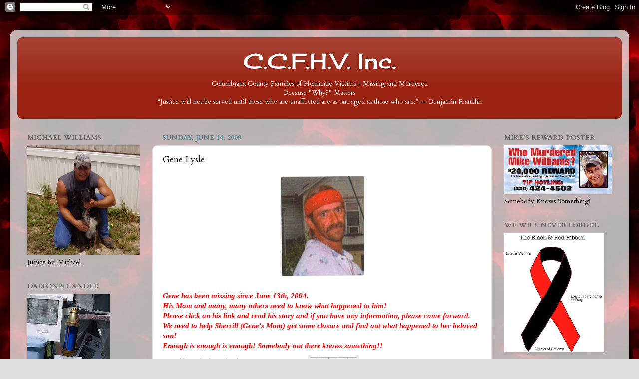

--- FILE ---
content_type: text/html; charset=UTF-8
request_url: http://www.ccfhv.com/2009/06/gene-lysle.html
body_size: 16608
content:
<!DOCTYPE html>
<html class='v2' dir='ltr' lang='en'>
<head>
<link href='https://www.blogger.com/static/v1/widgets/335934321-css_bundle_v2.css' rel='stylesheet' type='text/css'/>
<meta content='width=1100' name='viewport'/>
<meta content='text/html; charset=UTF-8' http-equiv='Content-Type'/>
<meta content='blogger' name='generator'/>
<link href='http://www.ccfhv.com/favicon.ico' rel='icon' type='image/x-icon'/>
<link href='http://www.ccfhv.com/2009/06/gene-lysle.html' rel='canonical'/>
<link rel="alternate" type="application/atom+xml" title="C.C.F.H.V. Inc. - Atom" href="http://www.ccfhv.com/feeds/posts/default" />
<link rel="alternate" type="application/rss+xml" title="C.C.F.H.V. Inc. - RSS" href="http://www.ccfhv.com/feeds/posts/default?alt=rss" />
<link rel="service.post" type="application/atom+xml" title="C.C.F.H.V. Inc. - Atom" href="https://www.blogger.com/feeds/452796202077477294/posts/default" />

<link rel="alternate" type="application/atom+xml" title="C.C.F.H.V. Inc. - Atom" href="http://www.ccfhv.com/feeds/619067059037835120/comments/default" />
<!--Can't find substitution for tag [blog.ieCssRetrofitLinks]-->
<link href='https://blogger.googleusercontent.com/img/b/R29vZ2xl/AVvXsEgKXLghhvk-LLSD20WakffVlBiHQgt3Bdcjfs_pYLbgZ6TPMbmc12PMkoQ_aKxSNusEnsqfE-5AphUHTv9mRnJa-_gJ0c9_5xXmZd-0oevSJeT14r3USSy-tnkq34NCSi4YA0l0I1082uU/s200/color+pix.JPG' rel='image_src'/>
<meta content='http://www.ccfhv.com/2009/06/gene-lysle.html' property='og:url'/>
<meta content='Gene Lysle' property='og:title'/>
<meta content='Gene has been missing since June 13th, 2004. His Mom and many, many others need to know what happened to him! Please click on his link and r...' property='og:description'/>
<meta content='https://blogger.googleusercontent.com/img/b/R29vZ2xl/AVvXsEgKXLghhvk-LLSD20WakffVlBiHQgt3Bdcjfs_pYLbgZ6TPMbmc12PMkoQ_aKxSNusEnsqfE-5AphUHTv9mRnJa-_gJ0c9_5xXmZd-0oevSJeT14r3USSy-tnkq34NCSi4YA0l0I1082uU/w1200-h630-p-k-no-nu/color+pix.JPG' property='og:image'/>
<title>C.C.F.H.V. Inc.: Gene Lysle</title>
<style type='text/css'>@font-face{font-family:'Cardo';font-style:normal;font-weight:400;font-display:swap;src:url(//fonts.gstatic.com/s/cardo/v21/wlp_gwjKBV1pqhvP3IE7225PUCk.woff2)format('woff2');unicode-range:U+0304-0305,U+0308,U+0331,U+10330-1034A;}@font-face{font-family:'Cardo';font-style:normal;font-weight:400;font-display:swap;src:url(//fonts.gstatic.com/s/cardo/v21/wlp_gwjKBV1pqhv03IE7225PUCk.woff2)format('woff2');unicode-range:U+1F00-1FFF;}@font-face{font-family:'Cardo';font-style:normal;font-weight:400;font-display:swap;src:url(//fonts.gstatic.com/s/cardo/v21/wlp_gwjKBV1pqhv73IE7225PUCk.woff2)format('woff2');unicode-range:U+0370-0377,U+037A-037F,U+0384-038A,U+038C,U+038E-03A1,U+03A3-03FF;}@font-face{font-family:'Cardo';font-style:normal;font-weight:400;font-display:swap;src:url(//fonts.gstatic.com/s/cardo/v21/wlp_gwjKBV1pqhv63IE7225PUCk.woff2)format('woff2');unicode-range:U+0307-0308,U+0590-05FF,U+200C-2010,U+20AA,U+25CC,U+FB1D-FB4F;}@font-face{font-family:'Cardo';font-style:normal;font-weight:400;font-display:swap;src:url(//fonts.gstatic.com/s/cardo/v21/wlp_gwjKBV1pqhu63IE7225PUCk.woff2)format('woff2');unicode-range:U+10300-1032F;}@font-face{font-family:'Cardo';font-style:normal;font-weight:400;font-display:swap;src:url(//fonts.gstatic.com/s/cardo/v21/wlp_gwjKBV1pqhvM3IE7225PUCk.woff2)format('woff2');unicode-range:U+16A0-16F8;}@font-face{font-family:'Cardo';font-style:normal;font-weight:400;font-display:swap;src:url(//fonts.gstatic.com/s/cardo/v21/wlp_gwjKBV1pqhv23IE7225PUCk.woff2)format('woff2');unicode-range:U+0100-02BA,U+02BD-02C5,U+02C7-02CC,U+02CE-02D7,U+02DD-02FF,U+0304,U+0308,U+0329,U+1D00-1DBF,U+1E00-1E9F,U+1EF2-1EFF,U+2020,U+20A0-20AB,U+20AD-20C0,U+2113,U+2C60-2C7F,U+A720-A7FF;}@font-face{font-family:'Cardo';font-style:normal;font-weight:400;font-display:swap;src:url(//fonts.gstatic.com/s/cardo/v21/wlp_gwjKBV1pqhv43IE7225P.woff2)format('woff2');unicode-range:U+0000-00FF,U+0131,U+0152-0153,U+02BB-02BC,U+02C6,U+02DA,U+02DC,U+0304,U+0308,U+0329,U+2000-206F,U+20AC,U+2122,U+2191,U+2193,U+2212,U+2215,U+FEFF,U+FFFD;}@font-face{font-family:'Cardo';font-style:normal;font-weight:700;font-display:swap;src:url(//fonts.gstatic.com/s/cardo/v21/wlpygwjKBV1pqhND-ZQh-WNlaiBWM_I.woff2)format('woff2');unicode-range:U+0304-0305,U+0308,U+0331,U+10330-1034A;}@font-face{font-family:'Cardo';font-style:normal;font-weight:700;font-display:swap;src:url(//fonts.gstatic.com/s/cardo/v21/wlpygwjKBV1pqhND-ZQa-WNlaiBWM_I.woff2)format('woff2');unicode-range:U+1F00-1FFF;}@font-face{font-family:'Cardo';font-style:normal;font-weight:700;font-display:swap;src:url(//fonts.gstatic.com/s/cardo/v21/wlpygwjKBV1pqhND-ZQV-WNlaiBWM_I.woff2)format('woff2');unicode-range:U+0370-0377,U+037A-037F,U+0384-038A,U+038C,U+038E-03A1,U+03A3-03FF;}@font-face{font-family:'Cardo';font-style:normal;font-weight:700;font-display:swap;src:url(//fonts.gstatic.com/s/cardo/v21/wlpygwjKBV1pqhND-ZQU-WNlaiBWM_I.woff2)format('woff2');unicode-range:U+0307-0308,U+0590-05FF,U+200C-2010,U+20AA,U+25CC,U+FB1D-FB4F;}@font-face{font-family:'Cardo';font-style:normal;font-weight:700;font-display:swap;src:url(//fonts.gstatic.com/s/cardo/v21/wlpygwjKBV1pqhND-ZRU-WNlaiBWM_I.woff2)format('woff2');unicode-range:U+10300-1032F;}@font-face{font-family:'Cardo';font-style:normal;font-weight:700;font-display:swap;src:url(//fonts.gstatic.com/s/cardo/v21/wlpygwjKBV1pqhND-ZQi-WNlaiBWM_I.woff2)format('woff2');unicode-range:U+16A0-16F8;}@font-face{font-family:'Cardo';font-style:normal;font-weight:700;font-display:swap;src:url(//fonts.gstatic.com/s/cardo/v21/wlpygwjKBV1pqhND-ZQY-WNlaiBWM_I.woff2)format('woff2');unicode-range:U+0100-02BA,U+02BD-02C5,U+02C7-02CC,U+02CE-02D7,U+02DD-02FF,U+0304,U+0308,U+0329,U+1D00-1DBF,U+1E00-1E9F,U+1EF2-1EFF,U+2020,U+20A0-20AB,U+20AD-20C0,U+2113,U+2C60-2C7F,U+A720-A7FF;}@font-face{font-family:'Cardo';font-style:normal;font-weight:700;font-display:swap;src:url(//fonts.gstatic.com/s/cardo/v21/wlpygwjKBV1pqhND-ZQW-WNlaiBW.woff2)format('woff2');unicode-range:U+0000-00FF,U+0131,U+0152-0153,U+02BB-02BC,U+02C6,U+02DA,U+02DC,U+0304,U+0308,U+0329,U+2000-206F,U+20AC,U+2122,U+2191,U+2193,U+2212,U+2215,U+FEFF,U+FFFD;}@font-face{font-family:'Cherry Cream Soda';font-style:normal;font-weight:400;font-display:swap;src:url(//fonts.gstatic.com/s/cherrycreamsoda/v21/UMBIrOxBrW6w2FFyi9paG0fdVdRciQd9A98ZD47H.woff2)format('woff2');unicode-range:U+0000-00FF,U+0131,U+0152-0153,U+02BB-02BC,U+02C6,U+02DA,U+02DC,U+0304,U+0308,U+0329,U+2000-206F,U+20AC,U+2122,U+2191,U+2193,U+2212,U+2215,U+FEFF,U+FFFD;}</style>
<style id='page-skin-1' type='text/css'><!--
/*-----------------------------------------------
Blogger Template Style
Name:     Picture Window
Designer: Blogger
URL:      www.blogger.com
----------------------------------------------- */
/* Content
----------------------------------------------- */
body {
font: normal normal 15px Cardo;
color: #000000;
background: #dddddd url(http://4.bp.blogspot.com/-3egQKsxC-F0/V2yPYYL0E2I/AAAAAAAAC2U/nxyNk8wdOh8l6uDmRkj4lTb7s-4DfcZ7QCK4B/s1600/rednd.jpg) repeat scroll top left;
}
html body .region-inner {
min-width: 0;
max-width: 100%;
width: auto;
}
.content-outer {
font-size: 90%;
}
a:link {
text-decoration:none;
color: #0b5394;
}
a:visited {
text-decoration:none;
color: #771100;
}
a:hover {
text-decoration:underline;
color: #cc4411;
}
.content-outer {
background: transparent url(https://www.blogblog.com/1kt/transparent/white80.png) repeat scroll top left;
-moz-border-radius: 15px;
-webkit-border-radius: 15px;
-goog-ms-border-radius: 15px;
border-radius: 15px;
-moz-box-shadow: 0 0 3px rgba(0, 0, 0, .15);
-webkit-box-shadow: 0 0 3px rgba(0, 0, 0, .15);
-goog-ms-box-shadow: 0 0 3px rgba(0, 0, 0, .15);
box-shadow: 0 0 3px rgba(0, 0, 0, .15);
margin: 30px auto;
}
.content-inner {
padding: 15px;
}
/* Header
----------------------------------------------- */
.header-outer {
background: #992211 url(https://www.blogblog.com/1kt/transparent/header_gradient_shade.png) repeat-x scroll top left;
_background-image: none;
color: #ffffff;
-moz-border-radius: 10px;
-webkit-border-radius: 10px;
-goog-ms-border-radius: 10px;
border-radius: 10px;
}
.Header img, .Header #header-inner {
-moz-border-radius: 10px;
-webkit-border-radius: 10px;
-goog-ms-border-radius: 10px;
border-radius: 10px;
}
.header-inner .Header .titlewrapper,
.header-inner .Header .descriptionwrapper {
padding-left: 30px;
padding-right: 30px;
}
.Header h1 {
font: normal normal 42px Cherry Cream Soda;
text-shadow: 1px 1px 3px rgba(0, 0, 0, 0.3);
}
.Header h1 a {
color: #ffffff;
}
.Header .description {
font-size: 130%;
}
/* Tabs
----------------------------------------------- */
.tabs-inner {
margin: .5em 0 0;
padding: 0;
}
.tabs-inner .section {
margin: 0;
}
.tabs-inner .widget ul {
padding: 0;
background: #f5f5f5 url(https://www.blogblog.com/1kt/transparent/tabs_gradient_shade.png) repeat scroll bottom;
-moz-border-radius: 10px;
-webkit-border-radius: 10px;
-goog-ms-border-radius: 10px;
border-radius: 10px;
}
.tabs-inner .widget li {
border: none;
}
.tabs-inner .widget li a {
display: inline-block;
padding: .5em 1em;
margin-right: 0;
color: #992211;
font: normal normal 15px 'Courier New', Courier, FreeMono, monospace;
-moz-border-radius: 0 0 0 0;
-webkit-border-top-left-radius: 0;
-webkit-border-top-right-radius: 0;
-goog-ms-border-radius: 0 0 0 0;
border-radius: 0 0 0 0;
background: transparent none no-repeat scroll top left;
border-right: 1px solid #cccc99;
}
.tabs-inner .widget li:first-child a {
padding-left: 1.25em;
-moz-border-radius-topleft: 10px;
-moz-border-radius-bottomleft: 10px;
-webkit-border-top-left-radius: 10px;
-webkit-border-bottom-left-radius: 10px;
-goog-ms-border-top-left-radius: 10px;
-goog-ms-border-bottom-left-radius: 10px;
border-top-left-radius: 10px;
border-bottom-left-radius: 10px;
}
.tabs-inner .widget li.selected a,
.tabs-inner .widget li a:hover {
position: relative;
z-index: 1;
background: #ffffff url(https://www.blogblog.com/1kt/transparent/tabs_gradient_shade.png) repeat scroll bottom;
color: #000000;
-moz-box-shadow: 0 0 0 rgba(0, 0, 0, .15);
-webkit-box-shadow: 0 0 0 rgba(0, 0, 0, .15);
-goog-ms-box-shadow: 0 0 0 rgba(0, 0, 0, .15);
box-shadow: 0 0 0 rgba(0, 0, 0, .15);
}
/* Headings
----------------------------------------------- */
h2 {
font: normal bold 100% Cardo;
text-transform: uppercase;
color: #666666;
margin: .5em 0;
}
/* Main
----------------------------------------------- */
.main-outer {
background: transparent none repeat scroll top center;
-moz-border-radius: 0 0 0 0;
-webkit-border-top-left-radius: 0;
-webkit-border-top-right-radius: 0;
-webkit-border-bottom-left-radius: 0;
-webkit-border-bottom-right-radius: 0;
-goog-ms-border-radius: 0 0 0 0;
border-radius: 0 0 0 0;
-moz-box-shadow: 0 0 0 rgba(0, 0, 0, .15);
-webkit-box-shadow: 0 0 0 rgba(0, 0, 0, .15);
-goog-ms-box-shadow: 0 0 0 rgba(0, 0, 0, .15);
box-shadow: 0 0 0 rgba(0, 0, 0, .15);
}
.main-inner {
padding: 15px 5px 20px;
}
.main-inner .column-center-inner {
padding: 0 0;
}
.main-inner .column-left-inner {
padding-left: 0;
}
.main-inner .column-right-inner {
padding-right: 0;
}
/* Posts
----------------------------------------------- */
h3.post-title {
margin: 0;
font: normal normal 18px Cardo;
}
.comments h4 {
margin: 1em 0 0;
font: normal normal 18px Cardo;
}
.date-header span {
color: #45818e;
}
.post-outer {
background-color: #ffffff;
border: solid 1px #dddddd;
-moz-border-radius: 10px;
-webkit-border-radius: 10px;
border-radius: 10px;
-goog-ms-border-radius: 10px;
padding: 15px 20px;
margin: 0 -20px 20px;
}
.post-body {
line-height: 1.4;
font-size: 110%;
position: relative;
}
.post-header {
margin: 0 0 1.5em;
color: #999999;
line-height: 1.6;
}
.post-footer {
margin: .5em 0 0;
color: #999999;
line-height: 1.6;
}
#blog-pager {
font-size: 140%
}
#comments .comment-author {
padding-top: 1.5em;
border-top: dashed 1px #ccc;
border-top: dashed 1px rgba(128, 128, 128, .5);
background-position: 0 1.5em;
}
#comments .comment-author:first-child {
padding-top: 0;
border-top: none;
}
.avatar-image-container {
margin: .2em 0 0;
}
/* Comments
----------------------------------------------- */
.comments .comments-content .icon.blog-author {
background-repeat: no-repeat;
background-image: url([data-uri]);
}
.comments .comments-content .loadmore a {
border-top: 1px solid #cc4411;
border-bottom: 1px solid #cc4411;
}
.comments .continue {
border-top: 2px solid #cc4411;
}
/* Widgets
----------------------------------------------- */
.widget ul, .widget #ArchiveList ul.flat {
padding: 0;
list-style: none;
}
.widget ul li, .widget #ArchiveList ul.flat li {
border-top: dashed 1px #ccc;
border-top: dashed 1px rgba(128, 128, 128, .5);
}
.widget ul li:first-child, .widget #ArchiveList ul.flat li:first-child {
border-top: none;
}
.widget .post-body ul {
list-style: disc;
}
.widget .post-body ul li {
border: none;
}
/* Footer
----------------------------------------------- */
.footer-outer {
color:#eeeeee;
background: transparent url(https://resources.blogblog.com/blogblog/data/1kt/transparent/black50.png) repeat scroll top left;
-moz-border-radius: 10px 10px 10px 10px;
-webkit-border-top-left-radius: 10px;
-webkit-border-top-right-radius: 10px;
-webkit-border-bottom-left-radius: 10px;
-webkit-border-bottom-right-radius: 10px;
-goog-ms-border-radius: 10px 10px 10px 10px;
border-radius: 10px 10px 10px 10px;
-moz-box-shadow: 0 0 0 rgba(0, 0, 0, .15);
-webkit-box-shadow: 0 0 0 rgba(0, 0, 0, .15);
-goog-ms-box-shadow: 0 0 0 rgba(0, 0, 0, .15);
box-shadow: 0 0 0 rgba(0, 0, 0, .15);
}
.footer-inner {
padding: 10px 5px 20px;
}
.footer-outer a {
color: #ffffdd;
}
.footer-outer a:visited {
color: #cccc99;
}
.footer-outer a:hover {
color: #ffffff;
}
.footer-outer .widget h2 {
color: #bbbbbb;
}
/* Mobile
----------------------------------------------- */
html body.mobile {
height: auto;
}
html body.mobile {
min-height: 480px;
background-size: 100% auto;
}
.mobile .body-fauxcolumn-outer {
background: transparent none repeat scroll top left;
}
html .mobile .mobile-date-outer, html .mobile .blog-pager {
border-bottom: none;
background: transparent none repeat scroll top center;
margin-bottom: 10px;
}
.mobile .date-outer {
background: transparent none repeat scroll top center;
}
.mobile .header-outer, .mobile .main-outer,
.mobile .post-outer, .mobile .footer-outer {
-moz-border-radius: 0;
-webkit-border-radius: 0;
-goog-ms-border-radius: 0;
border-radius: 0;
}
.mobile .content-outer,
.mobile .main-outer,
.mobile .post-outer {
background: inherit;
border: none;
}
.mobile .content-outer {
font-size: 100%;
}
.mobile-link-button {
background-color: #0b5394;
}
.mobile-link-button a:link, .mobile-link-button a:visited {
color: #ffffff;
}
.mobile-index-contents {
color: #000000;
}
.mobile .tabs-inner .PageList .widget-content {
background: #ffffff url(https://www.blogblog.com/1kt/transparent/tabs_gradient_shade.png) repeat scroll bottom;
color: #000000;
}
.mobile .tabs-inner .PageList .widget-content .pagelist-arrow {
border-left: 1px solid #cccc99;
}

--></style>
<style id='template-skin-1' type='text/css'><!--
body {
min-width: 1240px;
}
.content-outer, .content-fauxcolumn-outer, .region-inner {
min-width: 1240px;
max-width: 1240px;
_width: 1240px;
}
.main-inner .columns {
padding-left: 270px;
padding-right: 260px;
}
.main-inner .fauxcolumn-center-outer {
left: 270px;
right: 260px;
/* IE6 does not respect left and right together */
_width: expression(this.parentNode.offsetWidth -
parseInt("270px") -
parseInt("260px") + 'px');
}
.main-inner .fauxcolumn-left-outer {
width: 270px;
}
.main-inner .fauxcolumn-right-outer {
width: 260px;
}
.main-inner .column-left-outer {
width: 270px;
right: 100%;
margin-left: -270px;
}
.main-inner .column-right-outer {
width: 260px;
margin-right: -260px;
}
#layout {
min-width: 0;
}
#layout .content-outer {
min-width: 0;
width: 800px;
}
#layout .region-inner {
min-width: 0;
width: auto;
}
body#layout div.add_widget {
padding: 8px;
}
body#layout div.add_widget a {
margin-left: 32px;
}
--></style>
<style>
    body {background-image:url(http\:\/\/4.bp.blogspot.com\/-3egQKsxC-F0\/V2yPYYL0E2I\/AAAAAAAAC2U\/nxyNk8wdOh8l6uDmRkj4lTb7s-4DfcZ7QCK4B\/s1600\/rednd.jpg);}
    
@media (max-width: 200px) { body {background-image:url(http\:\/\/4.bp.blogspot.com\/-3egQKsxC-F0\/V2yPYYL0E2I\/AAAAAAAAC2U\/nxyNk8wdOh8l6uDmRkj4lTb7s-4DfcZ7QCK4B\/w200\/rednd.jpg);}}
@media (max-width: 400px) and (min-width: 201px) { body {background-image:url(http\:\/\/4.bp.blogspot.com\/-3egQKsxC-F0\/V2yPYYL0E2I\/AAAAAAAAC2U\/nxyNk8wdOh8l6uDmRkj4lTb7s-4DfcZ7QCK4B\/w400\/rednd.jpg);}}
@media (max-width: 800px) and (min-width: 401px) { body {background-image:url(http\:\/\/4.bp.blogspot.com\/-3egQKsxC-F0\/V2yPYYL0E2I\/AAAAAAAAC2U\/nxyNk8wdOh8l6uDmRkj4lTb7s-4DfcZ7QCK4B\/w800\/rednd.jpg);}}
@media (max-width: 1200px) and (min-width: 801px) { body {background-image:url(http\:\/\/4.bp.blogspot.com\/-3egQKsxC-F0\/V2yPYYL0E2I\/AAAAAAAAC2U\/nxyNk8wdOh8l6uDmRkj4lTb7s-4DfcZ7QCK4B\/w1200\/rednd.jpg);}}
/* Last tag covers anything over one higher than the previous max-size cap. */
@media (min-width: 1201px) { body {background-image:url(http\:\/\/4.bp.blogspot.com\/-3egQKsxC-F0\/V2yPYYL0E2I\/AAAAAAAAC2U\/nxyNk8wdOh8l6uDmRkj4lTb7s-4DfcZ7QCK4B\/w1600\/rednd.jpg);}}
  </style>
<link href='https://www.blogger.com/dyn-css/authorization.css?targetBlogID=452796202077477294&amp;zx=9956cb92-ade9-4b65-9d86-d72e7ce34c27' media='none' onload='if(media!=&#39;all&#39;)media=&#39;all&#39;' rel='stylesheet'/><noscript><link href='https://www.blogger.com/dyn-css/authorization.css?targetBlogID=452796202077477294&amp;zx=9956cb92-ade9-4b65-9d86-d72e7ce34c27' rel='stylesheet'/></noscript>
<meta name='google-adsense-platform-account' content='ca-host-pub-1556223355139109'/>
<meta name='google-adsense-platform-domain' content='blogspot.com'/>

</head>
<body class='loading variant-shade'>
<div class='navbar section' id='navbar' name='Navbar'><div class='widget Navbar' data-version='1' id='Navbar1'><script type="text/javascript">
    function setAttributeOnload(object, attribute, val) {
      if(window.addEventListener) {
        window.addEventListener('load',
          function(){ object[attribute] = val; }, false);
      } else {
        window.attachEvent('onload', function(){ object[attribute] = val; });
      }
    }
  </script>
<div id="navbar-iframe-container"></div>
<script type="text/javascript" src="https://apis.google.com/js/platform.js"></script>
<script type="text/javascript">
      gapi.load("gapi.iframes:gapi.iframes.style.bubble", function() {
        if (gapi.iframes && gapi.iframes.getContext) {
          gapi.iframes.getContext().openChild({
              url: 'https://www.blogger.com/navbar/452796202077477294?po\x3d619067059037835120\x26origin\x3dhttp://www.ccfhv.com',
              where: document.getElementById("navbar-iframe-container"),
              id: "navbar-iframe"
          });
        }
      });
    </script><script type="text/javascript">
(function() {
var script = document.createElement('script');
script.type = 'text/javascript';
script.src = '//pagead2.googlesyndication.com/pagead/js/google_top_exp.js';
var head = document.getElementsByTagName('head')[0];
if (head) {
head.appendChild(script);
}})();
</script>
</div></div>
<div class='body-fauxcolumns'>
<div class='fauxcolumn-outer body-fauxcolumn-outer'>
<div class='cap-top'>
<div class='cap-left'></div>
<div class='cap-right'></div>
</div>
<div class='fauxborder-left'>
<div class='fauxborder-right'></div>
<div class='fauxcolumn-inner'>
</div>
</div>
<div class='cap-bottom'>
<div class='cap-left'></div>
<div class='cap-right'></div>
</div>
</div>
</div>
<div class='content'>
<div class='content-fauxcolumns'>
<div class='fauxcolumn-outer content-fauxcolumn-outer'>
<div class='cap-top'>
<div class='cap-left'></div>
<div class='cap-right'></div>
</div>
<div class='fauxborder-left'>
<div class='fauxborder-right'></div>
<div class='fauxcolumn-inner'>
</div>
</div>
<div class='cap-bottom'>
<div class='cap-left'></div>
<div class='cap-right'></div>
</div>
</div>
</div>
<div class='content-outer'>
<div class='content-cap-top cap-top'>
<div class='cap-left'></div>
<div class='cap-right'></div>
</div>
<div class='fauxborder-left content-fauxborder-left'>
<div class='fauxborder-right content-fauxborder-right'></div>
<div class='content-inner'>
<header>
<div class='header-outer'>
<div class='header-cap-top cap-top'>
<div class='cap-left'></div>
<div class='cap-right'></div>
</div>
<div class='fauxborder-left header-fauxborder-left'>
<div class='fauxborder-right header-fauxborder-right'></div>
<div class='region-inner header-inner'>
<div class='header section' id='header' name='Header'><div class='widget Header' data-version='1' id='Header1'>
<div id='header-inner'>
<div class='titlewrapper'>
<h1 class='title'>
<a href='http://www.ccfhv.com/'>
<center>C.C.F.H.V. Inc.</center>
</a>
</h1>
</div>
<div class='descriptionwrapper'>
<p class='description'><span><center>Columbiana County Families of Homicide Victims - Missing and Murdered</center> 
<center>Because "Why?" Matters</center>
<center>&#8220;Justice will not be served until those who are unaffected are as outraged as those who are.&#8221; &#8213; Benjamin Franklin</center></span></p>
</div>
</div>
</div></div>
</div>
</div>
<div class='header-cap-bottom cap-bottom'>
<div class='cap-left'></div>
<div class='cap-right'></div>
</div>
</div>
</header>
<div class='tabs-outer'>
<div class='tabs-cap-top cap-top'>
<div class='cap-left'></div>
<div class='cap-right'></div>
</div>
<div class='fauxborder-left tabs-fauxborder-left'>
<div class='fauxborder-right tabs-fauxborder-right'></div>
<div class='region-inner tabs-inner'>
<div class='tabs no-items section' id='crosscol' name='Cross-Column'></div>
<div class='tabs no-items section' id='crosscol-overflow' name='Cross-Column 2'></div>
</div>
</div>
<div class='tabs-cap-bottom cap-bottom'>
<div class='cap-left'></div>
<div class='cap-right'></div>
</div>
</div>
<div class='main-outer'>
<div class='main-cap-top cap-top'>
<div class='cap-left'></div>
<div class='cap-right'></div>
</div>
<div class='fauxborder-left main-fauxborder-left'>
<div class='fauxborder-right main-fauxborder-right'></div>
<div class='region-inner main-inner'>
<div class='columns fauxcolumns'>
<div class='fauxcolumn-outer fauxcolumn-center-outer'>
<div class='cap-top'>
<div class='cap-left'></div>
<div class='cap-right'></div>
</div>
<div class='fauxborder-left'>
<div class='fauxborder-right'></div>
<div class='fauxcolumn-inner'>
</div>
</div>
<div class='cap-bottom'>
<div class='cap-left'></div>
<div class='cap-right'></div>
</div>
</div>
<div class='fauxcolumn-outer fauxcolumn-left-outer'>
<div class='cap-top'>
<div class='cap-left'></div>
<div class='cap-right'></div>
</div>
<div class='fauxborder-left'>
<div class='fauxborder-right'></div>
<div class='fauxcolumn-inner'>
</div>
</div>
<div class='cap-bottom'>
<div class='cap-left'></div>
<div class='cap-right'></div>
</div>
</div>
<div class='fauxcolumn-outer fauxcolumn-right-outer'>
<div class='cap-top'>
<div class='cap-left'></div>
<div class='cap-right'></div>
</div>
<div class='fauxborder-left'>
<div class='fauxborder-right'></div>
<div class='fauxcolumn-inner'>
</div>
</div>
<div class='cap-bottom'>
<div class='cap-left'></div>
<div class='cap-right'></div>
</div>
</div>
<!-- corrects IE6 width calculation -->
<div class='columns-inner'>
<div class='column-center-outer'>
<div class='column-center-inner'>
<div class='main section' id='main' name='Main'><div class='widget Blog' data-version='1' id='Blog1'>
<div class='blog-posts hfeed'>

          <div class="date-outer">
        
<h2 class='date-header'><span>Sunday, June 14, 2009</span></h2>

          <div class="date-posts">
        
<div class='post-outer'>
<div class='post hentry uncustomized-post-template' itemprop='blogPost' itemscope='itemscope' itemtype='http://schema.org/BlogPosting'>
<meta content='https://blogger.googleusercontent.com/img/b/R29vZ2xl/AVvXsEgKXLghhvk-LLSD20WakffVlBiHQgt3Bdcjfs_pYLbgZ6TPMbmc12PMkoQ_aKxSNusEnsqfE-5AphUHTv9mRnJa-_gJ0c9_5xXmZd-0oevSJeT14r3USSy-tnkq34NCSi4YA0l0I1082uU/s200/color+pix.JPG' itemprop='image_url'/>
<meta content='452796202077477294' itemprop='blogId'/>
<meta content='619067059037835120' itemprop='postId'/>
<a name='619067059037835120'></a>
<h3 class='post-title entry-title' itemprop='name'>
Gene Lysle
</h3>
<div class='post-header'>
<div class='post-header-line-1'></div>
</div>
<div class='post-body entry-content' id='post-body-619067059037835120' itemprop='description articleBody'>
<a href="https://blogger.googleusercontent.com/img/b/R29vZ2xl/AVvXsEgKXLghhvk-LLSD20WakffVlBiHQgt3Bdcjfs_pYLbgZ6TPMbmc12PMkoQ_aKxSNusEnsqfE-5AphUHTv9mRnJa-_gJ0c9_5xXmZd-0oevSJeT14r3USSy-tnkq34NCSi4YA0l0I1082uU/s1600-h/color+pix.JPG" onblur="try {parent.deselectBloggerImageGracefully();} catch(e) {}"><img alt="" border="0" id="BLOGGER_PHOTO_ID_5347258540852831970" src="https://blogger.googleusercontent.com/img/b/R29vZ2xl/AVvXsEgKXLghhvk-LLSD20WakffVlBiHQgt3Bdcjfs_pYLbgZ6TPMbmc12PMkoQ_aKxSNusEnsqfE-5AphUHTv9mRnJa-_gJ0c9_5xXmZd-0oevSJeT14r3USSy-tnkq34NCSi4YA0l0I1082uU/s200/color+pix.JPG" style="margin: 0px auto 10px; display: block; text-align: center; cursor: pointer; width: 168px; height: 200px;" /></a><br /><span style="color: rgb(255, 0, 0);"><span style="font-style: italic;"><span style="font-weight: bold;"><span style="font-family:georgia;">Gene has been missing since June 13th, 2004.<br />His Mom and many, many others need to know what happened to him!<br />Please click on his link and read his story and if you have any information, please come forward. We need to help Sherrill (Gene's Mom) get some closure and find out what happened to her beloved son!<br />Enough is enough is enough! Somebody out there knows something!!<br /></span></span></span></span>
<div style='clear: both;'></div>
</div>
<div class='post-footer'>
<div class='post-footer-line post-footer-line-1'>
<span class='post-author vcard'>
Posted by
<span class='fn' itemprop='author' itemscope='itemscope' itemtype='http://schema.org/Person'>
<span itemprop='name'>Belinda Puchajda</span>
</span>
</span>
<span class='post-timestamp'>
at
<meta content='http://www.ccfhv.com/2009/06/gene-lysle.html' itemprop='url'/>
<a class='timestamp-link' href='http://www.ccfhv.com/2009/06/gene-lysle.html' rel='bookmark' title='permanent link'><abbr class='published' itemprop='datePublished' title='2009-06-14T14:51:00-04:00'>2:51&#8239;PM</abbr></a>
</span>
<span class='post-comment-link'>
</span>
<span class='post-icons'>
<span class='item-action'>
<a href='https://www.blogger.com/email-post/452796202077477294/619067059037835120' title='Email Post'>
<img alt='' class='icon-action' height='13' src='https://resources.blogblog.com/img/icon18_email.gif' width='18'/>
</a>
</span>
</span>
<div class='post-share-buttons goog-inline-block'>
<a class='goog-inline-block share-button sb-email' href='https://www.blogger.com/share-post.g?blogID=452796202077477294&postID=619067059037835120&target=email' target='_blank' title='Email This'><span class='share-button-link-text'>Email This</span></a><a class='goog-inline-block share-button sb-blog' href='https://www.blogger.com/share-post.g?blogID=452796202077477294&postID=619067059037835120&target=blog' onclick='window.open(this.href, "_blank", "height=270,width=475"); return false;' target='_blank' title='BlogThis!'><span class='share-button-link-text'>BlogThis!</span></a><a class='goog-inline-block share-button sb-twitter' href='https://www.blogger.com/share-post.g?blogID=452796202077477294&postID=619067059037835120&target=twitter' target='_blank' title='Share to X'><span class='share-button-link-text'>Share to X</span></a><a class='goog-inline-block share-button sb-facebook' href='https://www.blogger.com/share-post.g?blogID=452796202077477294&postID=619067059037835120&target=facebook' onclick='window.open(this.href, "_blank", "height=430,width=640"); return false;' target='_blank' title='Share to Facebook'><span class='share-button-link-text'>Share to Facebook</span></a><a class='goog-inline-block share-button sb-pinterest' href='https://www.blogger.com/share-post.g?blogID=452796202077477294&postID=619067059037835120&target=pinterest' target='_blank' title='Share to Pinterest'><span class='share-button-link-text'>Share to Pinterest</span></a>
</div>
</div>
<div class='post-footer-line post-footer-line-2'>
<span class='post-labels'>
</span>
</div>
<div class='post-footer-line post-footer-line-3'>
<span class='post-location'>
</span>
</div>
</div>
</div>
<div class='comments' id='comments'>
<a name='comments'></a>
<h4>No comments:</h4>
<div id='Blog1_comments-block-wrapper'>
<dl class='avatar-comment-indent' id='comments-block'>
</dl>
</div>
<p class='comment-footer'>
<a href='https://www.blogger.com/comment/fullpage/post/452796202077477294/619067059037835120' onclick='javascript:window.open(this.href, "bloggerPopup", "toolbar=0,location=0,statusbar=1,menubar=0,scrollbars=yes,width=640,height=500"); return false;'>Post a Comment</a>
</p>
</div>
</div>

        </div></div>
      
</div>
<div class='blog-pager' id='blog-pager'>
<span id='blog-pager-newer-link'>
<a class='blog-pager-newer-link' href='http://www.ccfhv.com/2009/06/in-todays-east-liverpool-review.html' id='Blog1_blog-pager-newer-link' title='Newer Post'>Newer Post</a>
</span>
<span id='blog-pager-older-link'>
<a class='blog-pager-older-link' href='http://www.ccfhv.com/2009/06/rogers-sale_11.html' id='Blog1_blog-pager-older-link' title='Older Post'>Older Post</a>
</span>
<a class='home-link' href='http://www.ccfhv.com/'>Home</a>
</div>
<div class='clear'></div>
<div class='post-feeds'>
<div class='feed-links'>
Subscribe to:
<a class='feed-link' href='http://www.ccfhv.com/feeds/619067059037835120/comments/default' target='_blank' type='application/atom+xml'>Post Comments (Atom)</a>
</div>
</div>
</div></div>
</div>
</div>
<div class='column-left-outer'>
<div class='column-left-inner'>
<aside>
<div class='sidebar section' id='sidebar-left-1'><div class='widget Image' data-version='1' id='Image2'>
<h2>Michael Williams</h2>
<div class='widget-content'>
<a href='http://www.ohioattorneygeneral.gov/Files/Law-Enforcement/Investigator/Cold-Case/Homicides/Williams'>
<img alt='Michael Williams' height='221' id='Image2_img' src='https://blogger.googleusercontent.com/img/b/R29vZ2xl/AVvXsEh57I7e-T-Yrnf577VHg20f9OEeUHHsOYwcRr66LwgtKgyQkZ77iH3FYEb5NYaGLZkK4lx40NqlZwkklTtk6oENwPiTQK1IILYRx-OVOVCKMnYyFwYp_0GE0ibXGxt8xLhFIAZ_3hpXR0o/s1600/mikecopy.jpg' width='225'/>
</a>
<br/>
<span class='caption'>Justice for Michael</span>
</div>
<div class='clear'></div>
</div><div class='widget Image' data-version='1' id='Image11'>
<h2>Dalton's Candle</h2>
<div class='widget-content'>
<img alt='Dalton&#39;s Candle' height='220' id='Image11_img' src='http://3.bp.blogspot.com/_U3l50dgWGZo/SqCpQAfs4ZI/AAAAAAAABno/YmTHwRUxvNU/S220/ccfhv+040.jpg' width='165'/>
<br/>
<span class='caption'><center>We have decided that since we can't get the written permission we need, the candle will travel with us permanently to represent Dalton wherever we go.  It will be lit when ever possible to remind us never to forget that Dalton Springer was here.</center></span>
</div>
<div class='clear'></div>
</div><div class='widget Image' data-version='1' id='Image9'>
<h2>Support the CCFHV</h2>
<div class='widget-content'>
<img alt='Support the CCFHV' height='171' id='Image9_img' src='https://blogger.googleusercontent.com/img/b/R29vZ2xl/AVvXsEj9WVsUkdphD4UnQ0IIqKBVMTmlcLoUSDlLvH99n5GszgMIfE-cuX3yKsiecXyaD1pA706V7pqur_q1EHAc4Mgqa2Cx7jHxS6Pj86fS24foRrqw2550WBPP0lgca59jQMkI-F6bbE5tDA0/s1600/ccfhv.jpg' width='225'/>
<br/>
<span class='caption'>Save this link to your desktop and post on your site!</span>
</div>
<div class='clear'></div>
</div><div class='widget LinkList' data-version='1' id='LinkList3'>
<h2>Important links that you should know</h2>
<div class='widget-content'>
<ul>
<li><a href='http://www.ccfhv.com/2010/07/letter-from-mom.html'>A Letter from Mom</a></li>
<li><a href='http://www.angelsthatcare.org/adam.html'>Adam Walsh</a></li>
<li><a href=' http://angelsthatcare.blogspot.com/2010/01/columbiana-county-families-of-homicide.html'>Angels that Care</a></li>
<li><a href='https://www.facebook.com/CCFHV-92344096749/?ref=br_rs'>C.C.F.H.V. on Facebook</a></li>
<li><a href='http://www.carolesundfoundation.com/'>Carole Sund Carrington Foundation</a></li>
<li><a href='http://www.unicef.org/publications/files/Child_Protection_Information_Sheets.pdf'>Child Protection Information</a></li>
<li><a href='http://www.policechiefmagazine.org/magazine/index.cfm?fuseaction=display&article_id=2270&issue_id=122010'>Code Adam</a></li>
<li><a href='http://bryantsbargainbarn.com/'>Code Amber</a></li>
<li><a href='http://www.deathpenaltyinfo.org/state_by_state'>Death Penalty Information Center</a></li>
<li><a href='http://www.endthebacklog.org/news/ohio-supreme-court-just-delivered-major-ruling-affecting-survivors-and-rape-kit-backlog'>End The Backlog of Rape Kits</a></li>
<li><a href='https://www.fbi.gov/wanted'>FBI's - Americas Most Wanted</a></li>
<li><a href='https://www.facebook.com/helpfindlouisedavis/'>Find Louise Davis</a></li>
<li><a href='http://www.helphotline.org'>Help Hotline Crisis Center</a></li>
<li><a href='https://www.facebook.com/Justice4Mike/?__mref=message_bubble'>Justice for Mike - Facebook</a></li>
<li><a href=' http://www.dnasaves.org/video/dnasaves'>Katie's Law</a></li>
<li><a href='http://www.klaaskids.org/'>Klass Kids</a></li>
<li><a href='http://www.missingkids.com/home'>National Center For Missing & Exploited Children</a></li>
<li><a href=' https://www.nsopw.gov'>National Sex Offender Registry</a></li>
<li><a href='http://www.ohioattorneygeneral.gov/Law-Enforcement/Local-Law-Enforcement/Cold-Case/All-Cold-Cases'>Ohio's Unsolved Homicides</a></li>
<li><a href='http://www.nsvrc.org/sites/default/files/Publications_NSVRC_Booklets_Engaging-Bystanders-in-Sexual-Violence-Prevention.pdf'>Sexual Violence Prevention</a></li>
</ul>
<div class='clear'></div>
</div>
</div><div class='widget LinkList' data-version='1' id='LinkList1'>
<h2>CCFHV YouTube Videos</h2>
<div class='widget-content'>
<ul>
<li><a href='http://www.youtube.com/watch?v=htmJQjtmt8w&feature=related'>2009 Year in pictures for CCFHV</a></li>
<li><a href='http://www.youtube.com/watch?v=_PHk7sAbqfI&feature=related'>CCFHV Looking For Monsters</a></li>
<li><a href='http://www.youtube.com/watch?v=NL9FuNe5hCM&feature=related'>Christopher Joy Jr.</a></li>
<li><a href='http://www.youtube.com/watch?v=z78oBN0q7L4&feature=related'>Craig Roberts</a></li>
<li><a href='http://www.youtube.com/watch?v=KALK21GwxgM'>Documentary of Tweed/Morris Murders</a></li>
<li><a href='http://www.youtube.com/watch?v=ANLHIEsvn5g&feature=related'>Gary Paulin</a></li>
<li><a href='http://www.youtube.com/watch?v=Un3WJT3MDkw&feature=related'>Gene Lysle</a></li>
<li><a href='http://www.youtube.com/watch?v=PLE3AemLBr4&feature=related'>Joey Gilmore</a></li>
<li><a href='http://www.youtube.com/watch?v=0Nh3IZDvlnk&feature=related'>Justice For Dalton</a></li>
<li><a href='http://www.youtube.com/watch?v=epFkTZXwWfE&feature=related'>Louise Davis</a></li>
<li><a href='http://www.youtube.com/watch?v=RrDjzpCg82Q&feature=related'>Murdered Children-Cases Unsolved</a></li>
<li><a href='http://www.youtube.com/watch?v=1b3kLoouNyc&feature=related'>People at the Heart of CCFHV</a></li>
<li><a href='http://www.youtube.com/watch?v=OiWpgAUFJTo&feature=related'>Shelby Miller</a></li>
<li><a href='http://www.youtube.com/watch?v=2bCb8cpZAWw&feature=related'>Tracy Hill</a></li>
<li><a href='http://www.youtube.com/watch?v=EuvQeJhehtw&feature=related'>Tweed/Morris Triple Murder</a></li>
<li><a href='http://www.youtube.com/watch?v=4CpPInSm8s8&feature=related'>Unsolved Murders In Oho</a></li>
</ul>
<div class='clear'></div>
</div>
</div><div class='widget Image' data-version='1' id='Image3'>
<h2>Say Something!</h2>
<div class='widget-content'>
<a href='https://www.dhs.gov/see-something-say-something'>
<img alt='Say Something!' height='225' id='Image3_img' src='https://blogger.googleusercontent.com/img/b/R29vZ2xl/AVvXsEiRN-HhSkI8eqdmeamBk_Y-R4MdnlWJSzosYIJNIxmhLLNOqvmFbh6y6W_yAAmtK6C5QiE4L9YU4fnYVge0ZRzjCx89mV9pkn_cMCDoBpd6Ib7alrdTToi8WyvkqsW5LZic6gcz6u7DSR0/s225/S4_Square_0.jpg' width='225'/>
</a>
<br/>
<span class='caption'>Someone heard something, someone saw something, someone said something so...</span>
</div>
<div class='clear'></div>
</div><div class='widget Text' data-version='1' id='Text4'>
<h2 class='title'>Solved Cases</h2>
<div class='widget-content'>
<span><span style="font-style: italic;"><span style="font-weight: bold;"><span =""  style="color:#006600;">The following cases have been solved in Columbiana County...(These are of the unsolved homicides...not total cases solved)<br /><br /></span><span><span =""  style="color:#336666;"><a href="http://victimsofhomicide.blogspot.com/2008/03/tonia-amato.html">Tonia Amato</a><br /><a href="http://shelbyfmiller.blogspot.com/2010/01/crying-for-shelbys-justice.html">Shelby Miller</a><br /><a href="http://www.ccfhv.com/2011/02/15-years-and-then-some.html">Emily Foreman</a><br /><a href="http://www.ccfhv.com/search?q=miranda+todd">Derek Dennison</a><br /><a href="http://www.blogger.com/blogger.g?blogID=452796202077477294#editor/target=post;postID=1597764307438143020;onPublishedMenu=template;onClosedMenu=template;postNum=18;src=postname"><span>Gary Paulin</span></a><br /><span style="color:#3333ff;">Gerald Klusch</span><br /></span></span><br /></span></span></span>
</div>
<div class='clear'></div>
</div><div class='widget HTML' data-version='1' id='HTML3'>
<h2 class='title'>Donations are always Appreciated!</h2>
<div class='widget-content'>
<center><form action="https://www.paypal.com/cgi-bin/webscr" method="post">
<input type="hidden" name="cmd" value="_s-xclick" />
<input type="hidden" name="hosted_button_id" value="2ZH2HKMT3TREQ" />
<input type="image" src="https://www.paypal.com/en_US/i/btn/btn_donateCC_LG.gif" border="0" name="submit" alt="PayPal - The safer, easier way to pay online!" />
<img alt="" border="0" src="https://www.paypal.com/en_US/i/scr/pixel.gif" width="1" height="1" />
</form></center>
</div>
<div class='clear'></div>
</div><div class='widget Stats' data-version='1' id='Stats1'>
<h2>Total Pageviews</h2>
<div class='widget-content'>
<div id='Stats1_content' style='display: none;'>
<span class='counter-wrapper text-counter-wrapper' id='Stats1_totalCount'>
</span>
<div class='clear'></div>
</div>
</div>
</div></div>
</aside>
</div>
</div>
<div class='column-right-outer'>
<div class='column-right-inner'>
<aside>
<div class='sidebar section' id='sidebar-right-1'><div class='widget Image' data-version='1' id='Image4'>
<h2>Mike's Reward Poster</h2>
<div class='widget-content'>
<img alt='Mike&#39;s Reward Poster' height='99' id='Image4_img' src='https://blogger.googleusercontent.com/img/b/R29vZ2xl/AVvXsEi_DEFD_75cpWSdOffYFrZhMTYDqiKtyeQh8BA4fLA7eUKeERhOjHNKfCVulqpVkOQQ_daxdlPyL0HDLPcUCQFufDGcbYiciDKn6Okf9g0XF3bE5uT03B0H13V3x5hG252pQpBTKORMKq0/s1600/10320546_398922366912512_895177168835450699_n.jpg' width='215'/>
<br/>
<span class='caption'>Somebody Knows Something!</span>
</div>
<div class='clear'></div>
</div><div class='widget Image' data-version='1' id='Image1'>
<h2>We will never forget.</h2>
<div class='widget-content'>
<img alt='We will never forget.' height='238' id='Image1_img' src='https://blogger.googleusercontent.com/img/b/R29vZ2xl/AVvXsEgewTG084pJ7DbIvx4Bc7oo7qrkmA6GCusOiyraescsn15bAYjnuYDzOGdHVNcFjf5er6VW2wdubKh0jJtmK9Wsoge85Zq6r8P-_vYfXAveclBhkvWi3a008X9OZwkSRi5I8fcliKSN5Gs/s1600/bnrribbon.jpg' width='200'/>
<br/>
</div>
<div class='clear'></div>
</div><div class='widget Text' data-version='1' id='Text1'>
<h2 class='title'>The Victims</h2>
<div class='widget-content'>
<span =""  style="color:black;"><b><a href="http://www.ccfhv.com/2008/10/michael.html">Michael Williams -</a> </b><span =""  style="color:#006600;"><b> <span =""  style="color:#009900;">M</span></b></span></span><span =""  style="color:black;"><span class="_5yl5"><span><span =""  style="color:#006600;"><b><span =""  style="color:#009900;">urdered on August 30, 2005. He was found beaten to death in his car less than 30 feet from his driveway after returning home from working 3rd shift at VM Northstar Steel.</span><br /></b></span><br /></span></span><a href="https://www.youtube.com/watch?v=5lTO7vZeC0I"><span><b>Melinda Todd</b></span></a></span> - <span =""  style="color:#009900;"><b><i>Murdered in Salem on December 3, 2012 while her son was savagely beaten with a hammer. The police had a 'person of interest' but no arrests have been made.</i></b><br /></span><br /><strong><em><span =""  style="color:#ffcc66;"><span =""  style="color:black;"><span =""  style="color:black;"><a href="http://victimsofhomicide.blogspot.com/2008/05/craig-roberts.html"><span>Craig Roberts </span></a></span>- </span><span =""  style="color:#009900;">Craig was found in his bed shot to death on August 26, 2002.</span></span></em></strong><span =""  style="color:#330000;"><br /><strong><em></em></strong></span><br /><strong><em><span =""  style="color:#ffcc66;"><span =""  style="color:black;"><a href="http://victimsofhomicide.blogspot.com/2008/05/dick-altomare.html"><span>Dick Altomare</span></a>- </span><span =""  style="color:#009900;">Dick was found shot to death at Crestview School on September 19, 1999.</span></span></em></strong><br /><br /><strong><em><span><a href="http://victimsofhomicide.blogspot.com/2008/05/tracy-hill.html"><span>Tracy Hill</span></a> -</span><span =""  style="color:#ffcc66;"> <span =""  style="color:#009900;">Disappeared on June 7, 2001.</span></span></em></strong><br /><strong><em></em></strong><br /><strong><em><span =""  style="color:#ffcc66;"><span =""  style="color:black;"><a href="http://victimsofhomicide.blogspot.com/2008/05/tim-cline.html"><span>Tim Cline</span> </a>- </span><span =""  style="color:#009900;">Tim was found in the Hocking River on April 17, 1973. </span></span></em></strong><br /><p><strong><em><span =""  style="color:#ffcc66;"><span =""  style="color:black;"><a href="http://victimsofhomicide.blogspot.com/2008/05/louise-davis.html"><span>Louise Davis</span></a> -</span> <span =""  style="color:#009900;">Louise Davis has been missing since 1979.</span></span></em></strong></p><p><strong><em><span =""  style="color:#ffcc66;"><span =""  style="color:black;"><a href="http://victimsofhomicide.blogspot.com/2008/05/joey-gilmore.html"><span>Joey Gilmore </span></a>-</span> <span =""  style="color:#009900;">Joey was a victim of a hit and run on October of 2000.</span></span></em></strong></p><p><span><strong><em><u><a href="http://victimsofhomicide.blogspot.com/2008/03/gene-lyle.html"><span>Gene Lysle</span></a></u></em></strong> - </span><span =""  style="color:#009900;"><em><strong><span>Gene disappeared on June 13, 2004</span></strong></em></span></p><p><a href="http://victimsofhomicide.blogspot.com/2008/05/linda-angela-morris.html"></a></p><p><strong><em><span =""  style="color:#ffcc66;"></span></em></strong></p><p><span =""  style="color:#3366ff;"></span></p><strong><em></em></strong><strong><em><span =""  style="color:#ffcc66;"><span =""  style="color:black;"><a href="http://victimsofhomicide.blogspot.com/2008/07/terry-ballard.html"><span>Terry Ballard </span></a>-</span> <span =""  style="color:#009900;">Terry left his house with a friend on September 21, 1995. He was found at the BFI in East Palestine.</span></span></em></strong><br /><strong><em><span =""  style="color:#ffcc66;"></span></em></strong><br /><strong><em><span =""  style="color:#ffcc66;"><span =""  style="color:black;"><a href="http://victimsofhomicide.blogspot.com/2008/07/walter-valentine.html"><span>Walter Valentine -</span></a></span> <span =""  style="color:#009900;">Walter died from multiple gunshot wounds and his trailer was set on fire.</span></span></em></strong><br /><strong><em><span></span></em></strong><br /><strong><em><span =""  style="color:#ffcc66;"><span =""  style="color:black;"><a href="http://victimsofhomicide.blogspot.com/2008/07/earl-tweed.html"><span>Earl Tweed -</span></a></span> <span =""  style="color:#009900;">Earl Tweed was murdered in East Liverpool at his store on July 30, 1973. </span></span></em></strong><br /><strong><em><span =""  style="color:#ffcc66;"></span></em></strong><br /><strong><em><span =""  style="color:#ffcc66;"><span =""  style="color:black;"><a href="http://victimsofhomicide.blogspot.com/2008/07/frank-daniels.html"><span>Frank Daniels</span></a> -</span> <span =""  style="color:#009900;">Frank was found on September 8, 1974 on a bank of the Ohio River. He was 14 years old.</span></span></em></strong><br /><br /><strong><em><span =""  style="color:#ffcc66;"><span =""  style="color:black;"><a href="http://victimsofhomicide.blogspot.com/2008/07/irvin-keefer.html"><span>Irvin Keefer</span></a> - </span><span =""  style="color:#009900;">Irvin Keefer was shot during a robbery at his gas station/mini mart in Glenmoor on January 14, 1976.</span></span></em></strong><br /><strong><em><span =""  style="color:#ffcc66;"><br /></span></em></strong><span =""  style="color:black;"><a href="http://victimsofhomicide.blogspot.com/2008/08/bruce-burton.html"><span style="text-decoration: underline;"><span style="font-style: italic;"><span style="font-weight: bold;">Bruce Burton </span></span></span></a></span><strong><em><span =""  style="color:#ffcc66;"><span =""  style="color:black;">-</span> <span =""  style="color:#009900;">Bruce was found 200 yards from his home in a field. He died from a single gunshot wound to the head.</span></span></em></strong><span =""  style="color:#009900;"><br /></span><br /><span =""  style="color:black;"><a href="http://victimsofhomicide.blogspot.com/2008/08/jamie-huffman.html"><span style="font-style: italic; font-weight: bold;">Jamie Huffman </span></a></span><strong><em><span =""  style="color:#ffcc66;"><span =""  style="color:black;">-</span><span =""  style="color:black;"> <span =""  style="color:#009900;">Jamie was on his way home from Stitches Bar when he was found on the road by a passerby. He later di</span></span></span></em></strong><span =""  style="color:#009900;"><strong><em></em></strong><strong><em><span>ed in the hospital.</span></em></strong><br /><strong><em></em></strong></span><br /><strong><em><span =""  style="color:#33ccff;"><a href="http://victimsofhomicide.blogspot.com/2009/03/wow-that-was-fast.html"><span =""  style="color:black;">Christopher Joy Jr</span><span =""  style="color:black;">.</span><span =""  style="color:#33ccff;"><span =""  style="color:black;"> - </span> </span></a></span><span =""  style="color:#009900;">Christopher was beaten to death in his home. He was 18 months old. His mother's boyfriend was charged for his death and then released. You can read his entire story by searching our archives from March.</span></em></strong><br /><br /><span =""  style="color:black;"><a href="http://victimsofhomicide.blogspot.com/2010/06/sherry-ieropoli.html"><strong><em><span>Sherry Ieropoli -  </span></em></strong></a></span> <span =""  style="color:#009900;"><strong><em><span>Sherry was shot to death in her home on August 24, 2008. Her case is still under investigation and was just recently ruled a homicide.</span></em></strong><br /></span><br /><b><a href="http://www.ccfhv.com/2008/07/dick-hubbard.html">Dick Hubbard -<span =""  style="color:#009900;"></span></a><span =""  style="color:#009900;"><a href="http://www.ccfhv.com/2008/07/dick-hubbard.html"> </a>Dick was murdered outside his apartment behind Loudon Ford in Salem on June 6, 1986. He died from a gunshot wound. He owned Hubbards' Truck Stop at 44139 SR 14 in Columbiana.</span><br /><br /><a href="http://www.ccfhv.com/2008/08/dalton-springer.html">Dalton Springer -</a> <span =""  style="color:#009900;">Dalton was only 3 years old when he was beaten to death in November 17, 2000. Little else is known about this little boy.</span><br /><br /><a href="http://www.ccfhv.com/2008/08/james-brenneman.html">James Brenneman -</a><span =""  style="color:#009900;"><a href="http://www.ccfhv.com/2008/08/james-brenneman.html"> </a>James went missing from East Liverpool in January of 1971. His body was later found in the Ohio river.<br /></span><br /><a href="http://www.ccfhv.com/2008/08/james-anthony-sr.html">James Anthony Sr. -</a> <span =""  style="color:#009900;">James was working at Century Gas Station when he was beaten during a robbery. He died 5 years later.</span><br /><br /><a href="http://www.ccfhv.com/2012/05/gerald-klusch.html">Gerald Klusch -</a> <span =""  style="color:#009900;">Gerald was last seen on September 29, 2011 at around 1 pm. His body was discovered on November 18, 2011.</span><br /><br /><a href="http://www.ccfhv.com/2012/06/worth-re-posting.html">Ardes Ruth Bauman - </a><span =""  style="color:#009900;">The Columbiana County Coroner's Office issued its final ruling Monday in the case of 60-year-old Ardes Ruth Bauman, whose body was discovered Oct. 25, 2010 by a Perry Township police officer who noticed a small fire and a van in the closed off area known as Cry Baby Bridge.</span><br /></b><br /><b><a href="http://www.ccfhv.com/2008/05/linda-angela-morris.html">Linda &amp; Angela Morris -</a> <span =""  style="color:#009900;">Linda and her 4 year old daughter Angela as well as her unborn child were murdered in East Liverpool in 1973 during a robbery in progress at The Tweed Furniture Store. Earl Tweed was also killed in that robbery.</span></b><br /><br /><span =""  style="color:#990000;"><b><center>If you have any information regarding these open cases, I urge you to please contact the Columbiana County Sheriff's department at 330-424-7255. Do all that you can to help the families finally have a sense of peace and justice for their loved ones.</center></b></span><br /><strong><em></em></strong>
</div>
<div class='clear'></div>
</div></div>
</aside>
</div>
</div>
</div>
<div style='clear: both'></div>
<!-- columns -->
</div>
<!-- main -->
</div>
</div>
<div class='main-cap-bottom cap-bottom'>
<div class='cap-left'></div>
<div class='cap-right'></div>
</div>
</div>
<footer>
<div class='footer-outer'>
<div class='footer-cap-top cap-top'>
<div class='cap-left'></div>
<div class='cap-right'></div>
</div>
<div class='fauxborder-left footer-fauxborder-left'>
<div class='fauxborder-right footer-fauxborder-right'></div>
<div class='region-inner footer-inner'>
<div class='foot no-items section' id='footer-1'></div>
<table border='0' cellpadding='0' cellspacing='0' class='section-columns columns-2'>
<tbody>
<tr>
<td class='first columns-cell'>
<div class='foot section' id='footer-2-1'><div class='widget Followers' data-version='1' id='Followers1'>
<h2 class='title'>Our Followers!</h2>
<div class='widget-content'>
<div id='Followers1-wrapper'>
<div style='margin-right:2px;'>
<div><script type="text/javascript" src="https://apis.google.com/js/platform.js"></script>
<div id="followers-iframe-container"></div>
<script type="text/javascript">
    window.followersIframe = null;
    function followersIframeOpen(url) {
      gapi.load("gapi.iframes", function() {
        if (gapi.iframes && gapi.iframes.getContext) {
          window.followersIframe = gapi.iframes.getContext().openChild({
            url: url,
            where: document.getElementById("followers-iframe-container"),
            messageHandlersFilter: gapi.iframes.CROSS_ORIGIN_IFRAMES_FILTER,
            messageHandlers: {
              '_ready': function(obj) {
                window.followersIframe.getIframeEl().height = obj.height;
              },
              'reset': function() {
                window.followersIframe.close();
                followersIframeOpen("https://www.blogger.com/followers/frame/452796202077477294?colors\x3dCgt0cmFuc3BhcmVudBILdHJhbnNwYXJlbnQaByMwMDAwMDAiByMwYjUzOTQqC3RyYW5zcGFyZW50MgcjNjY2NjY2OgcjMDAwMDAwQgcjMGI1Mzk0SgcjMDAwMDAwUgcjMGI1Mzk0Wgt0cmFuc3BhcmVudA%3D%3D\x26pageSize\x3d21\x26hl\x3den\x26origin\x3dhttp://www.ccfhv.com");
              },
              'open': function(url) {
                window.followersIframe.close();
                followersIframeOpen(url);
              }
            }
          });
        }
      });
    }
    followersIframeOpen("https://www.blogger.com/followers/frame/452796202077477294?colors\x3dCgt0cmFuc3BhcmVudBILdHJhbnNwYXJlbnQaByMwMDAwMDAiByMwYjUzOTQqC3RyYW5zcGFyZW50MgcjNjY2NjY2OgcjMDAwMDAwQgcjMGI1Mzk0SgcjMDAwMDAwUgcjMGI1Mzk0Wgt0cmFuc3BhcmVudA%3D%3D\x26pageSize\x3d21\x26hl\x3den\x26origin\x3dhttp://www.ccfhv.com");
  </script></div>
</div>
</div>
<div class='clear'></div>
</div>
</div><div class='widget BlogArchive' data-version='1' id='BlogArchive1'>
<h2>Blog Archive</h2>
<div class='widget-content'>
<div id='ArchiveList'>
<div id='BlogArchive1_ArchiveList'>
<select id='BlogArchive1_ArchiveMenu'>
<option value=''>Blog Archive</option>
<option value='http://www.ccfhv.com/2020/11/'>November (2)</option>
<option value='http://www.ccfhv.com/2016/11/'>November (1)</option>
<option value='http://www.ccfhv.com/2016/09/'>September (1)</option>
<option value='http://www.ccfhv.com/2016/08/'>August (1)</option>
<option value='http://www.ccfhv.com/2016/07/'>July (2)</option>
<option value='http://www.ccfhv.com/2016/06/'>June (3)</option>
<option value='http://www.ccfhv.com/2015/02/'>February (2)</option>
<option value='http://www.ccfhv.com/2014/02/'>February (3)</option>
<option value='http://www.ccfhv.com/2013/07/'>July (2)</option>
<option value='http://www.ccfhv.com/2013/05/'>May (1)</option>
<option value='http://www.ccfhv.com/2013/01/'>January (5)</option>
<option value='http://www.ccfhv.com/2012/12/'>December (5)</option>
<option value='http://www.ccfhv.com/2012/11/'>November (2)</option>
<option value='http://www.ccfhv.com/2012/10/'>October (1)</option>
<option value='http://www.ccfhv.com/2012/09/'>September (2)</option>
<option value='http://www.ccfhv.com/2012/07/'>July (3)</option>
<option value='http://www.ccfhv.com/2012/06/'>June (2)</option>
<option value='http://www.ccfhv.com/2012/05/'>May (9)</option>
<option value='http://www.ccfhv.com/2012/04/'>April (1)</option>
<option value='http://www.ccfhv.com/2012/03/'>March (1)</option>
<option value='http://www.ccfhv.com/2012/01/'>January (4)</option>
<option value='http://www.ccfhv.com/2011/11/'>November (8)</option>
<option value='http://www.ccfhv.com/2011/10/'>October (1)</option>
<option value='http://www.ccfhv.com/2011/09/'>September (1)</option>
<option value='http://www.ccfhv.com/2011/08/'>August (4)</option>
<option value='http://www.ccfhv.com/2011/07/'>July (3)</option>
<option value='http://www.ccfhv.com/2011/06/'>June (5)</option>
<option value='http://www.ccfhv.com/2011/05/'>May (2)</option>
<option value='http://www.ccfhv.com/2011/04/'>April (3)</option>
<option value='http://www.ccfhv.com/2011/03/'>March (9)</option>
<option value='http://www.ccfhv.com/2011/02/'>February (10)</option>
<option value='http://www.ccfhv.com/2011/01/'>January (7)</option>
<option value='http://www.ccfhv.com/2010/12/'>December (6)</option>
<option value='http://www.ccfhv.com/2010/11/'>November (7)</option>
<option value='http://www.ccfhv.com/2010/10/'>October (6)</option>
<option value='http://www.ccfhv.com/2010/09/'>September (10)</option>
<option value='http://www.ccfhv.com/2010/08/'>August (6)</option>
<option value='http://www.ccfhv.com/2010/07/'>July (10)</option>
<option value='http://www.ccfhv.com/2010/06/'>June (8)</option>
<option value='http://www.ccfhv.com/2010/05/'>May (7)</option>
<option value='http://www.ccfhv.com/2010/04/'>April (12)</option>
<option value='http://www.ccfhv.com/2010/03/'>March (17)</option>
<option value='http://www.ccfhv.com/2010/02/'>February (12)</option>
<option value='http://www.ccfhv.com/2010/01/'>January (15)</option>
<option value='http://www.ccfhv.com/2009/12/'>December (10)</option>
<option value='http://www.ccfhv.com/2009/11/'>November (6)</option>
<option value='http://www.ccfhv.com/2009/10/'>October (15)</option>
<option value='http://www.ccfhv.com/2009/09/'>September (21)</option>
<option value='http://www.ccfhv.com/2009/08/'>August (15)</option>
<option value='http://www.ccfhv.com/2009/07/'>July (14)</option>
<option value='http://www.ccfhv.com/2009/06/'>June (18)</option>
<option value='http://www.ccfhv.com/2009/05/'>May (16)</option>
<option value='http://www.ccfhv.com/2009/04/'>April (15)</option>
<option value='http://www.ccfhv.com/2009/03/'>March (15)</option>
<option value='http://www.ccfhv.com/2009/02/'>February (14)</option>
<option value='http://www.ccfhv.com/2009/01/'>January (9)</option>
<option value='http://www.ccfhv.com/2008/12/'>December (15)</option>
<option value='http://www.ccfhv.com/2008/11/'>November (10)</option>
<option value='http://www.ccfhv.com/2008/10/'>October (9)</option>
<option value='http://www.ccfhv.com/2008/09/'>September (15)</option>
<option value='http://www.ccfhv.com/2008/08/'>August (22)</option>
<option value='http://www.ccfhv.com/2008/07/'>July (16)</option>
<option value='http://www.ccfhv.com/2008/06/'>June (5)</option>
<option value='http://www.ccfhv.com/2008/05/'>May (10)</option>
<option value='http://www.ccfhv.com/2008/04/'>April (2)</option>
<option value='http://www.ccfhv.com/2008/03/'>March (3)</option>
</select>
</div>
</div>
<div class='clear'></div>
</div>
</div></div>
</td>
<td class='columns-cell'>
<div class='foot section' id='footer-2-2'><div class='widget Profile' data-version='1' id='Profile1'>
<h2>Website Editors</h2>
<div class='widget-content'>
<ul>
<li><a class='profile-name-link g-profile' href='https://www.blogger.com/profile/05951435033885232693' style='background-image: url(//www.blogger.com/img/logo-16.png);'>Belinda Puchajda</a></li>
<li><a class='profile-name-link g-profile' href='https://www.blogger.com/profile/03869605346918036331' style='background-image: url(//www.blogger.com/img/logo-16.png);'>Leigh Ann</a></li>
</ul>
<div class='clear'></div>
</div>
</div></div>
</td>
</tr>
</tbody>
</table>
<!-- outside of the include in order to lock Attribution widget -->
<div class='foot section' id='footer-3' name='Footer'><div class='widget Attribution' data-version='1' id='Attribution1'>
<div class='widget-content' style='text-align: center;'>
ccfhv, inc. All rights reserved.. Picture Window theme. Powered by <a href='https://www.blogger.com' target='_blank'>Blogger</a>.
</div>
<div class='clear'></div>
</div></div>
</div>
</div>
<div class='footer-cap-bottom cap-bottom'>
<div class='cap-left'></div>
<div class='cap-right'></div>
</div>
</div>
</footer>
<!-- content -->
</div>
</div>
<div class='content-cap-bottom cap-bottom'>
<div class='cap-left'></div>
<div class='cap-right'></div>
</div>
</div>
</div>
<script type='text/javascript'>
    window.setTimeout(function() {
        document.body.className = document.body.className.replace('loading', '');
      }, 10);
  </script>

<script type="text/javascript" src="https://www.blogger.com/static/v1/widgets/2028843038-widgets.js"></script>
<script type='text/javascript'>
window['__wavt'] = 'AOuZoY5osxVmOpvK0behEEUaQhAzehp_tg:1769681310346';_WidgetManager._Init('//www.blogger.com/rearrange?blogID\x3d452796202077477294','//www.ccfhv.com/2009/06/gene-lysle.html','452796202077477294');
_WidgetManager._SetDataContext([{'name': 'blog', 'data': {'blogId': '452796202077477294', 'title': '\x3ccenter\x3eC.C.F.H.V. Inc.\x3c/center\x3e', 'url': 'http://www.ccfhv.com/2009/06/gene-lysle.html', 'canonicalUrl': 'http://www.ccfhv.com/2009/06/gene-lysle.html', 'homepageUrl': 'http://www.ccfhv.com/', 'searchUrl': 'http://www.ccfhv.com/search', 'canonicalHomepageUrl': 'http://www.ccfhv.com/', 'blogspotFaviconUrl': 'http://www.ccfhv.com/favicon.ico', 'bloggerUrl': 'https://www.blogger.com', 'hasCustomDomain': true, 'httpsEnabled': false, 'enabledCommentProfileImages': true, 'gPlusViewType': 'FILTERED_POSTMOD', 'adultContent': false, 'analyticsAccountNumber': '', 'encoding': 'UTF-8', 'locale': 'en', 'localeUnderscoreDelimited': 'en', 'languageDirection': 'ltr', 'isPrivate': false, 'isMobile': false, 'isMobileRequest': false, 'mobileClass': '', 'isPrivateBlog': false, 'isDynamicViewsAvailable': true, 'feedLinks': '\x3clink rel\x3d\x22alternate\x22 type\x3d\x22application/atom+xml\x22 title\x3d\x22C.C.F.H.V. Inc. - Atom\x22 href\x3d\x22http://www.ccfhv.com/feeds/posts/default\x22 /\x3e\n\x3clink rel\x3d\x22alternate\x22 type\x3d\x22application/rss+xml\x22 title\x3d\x22C.C.F.H.V. Inc. - RSS\x22 href\x3d\x22http://www.ccfhv.com/feeds/posts/default?alt\x3drss\x22 /\x3e\n\x3clink rel\x3d\x22service.post\x22 type\x3d\x22application/atom+xml\x22 title\x3d\x22C.C.F.H.V. Inc. - Atom\x22 href\x3d\x22https://www.blogger.com/feeds/452796202077477294/posts/default\x22 /\x3e\n\n\x3clink rel\x3d\x22alternate\x22 type\x3d\x22application/atom+xml\x22 title\x3d\x22C.C.F.H.V. Inc. - Atom\x22 href\x3d\x22http://www.ccfhv.com/feeds/619067059037835120/comments/default\x22 /\x3e\n', 'meTag': '', 'adsenseHostId': 'ca-host-pub-1556223355139109', 'adsenseHasAds': false, 'adsenseAutoAds': false, 'boqCommentIframeForm': true, 'loginRedirectParam': '', 'view': '', 'dynamicViewsCommentsSrc': '//www.blogblog.com/dynamicviews/4224c15c4e7c9321/js/comments.js', 'dynamicViewsScriptSrc': '//www.blogblog.com/dynamicviews/89095fe91e92b36b', 'plusOneApiSrc': 'https://apis.google.com/js/platform.js', 'disableGComments': true, 'interstitialAccepted': false, 'sharing': {'platforms': [{'name': 'Get link', 'key': 'link', 'shareMessage': 'Get link', 'target': ''}, {'name': 'Facebook', 'key': 'facebook', 'shareMessage': 'Share to Facebook', 'target': 'facebook'}, {'name': 'BlogThis!', 'key': 'blogThis', 'shareMessage': 'BlogThis!', 'target': 'blog'}, {'name': 'X', 'key': 'twitter', 'shareMessage': 'Share to X', 'target': 'twitter'}, {'name': 'Pinterest', 'key': 'pinterest', 'shareMessage': 'Share to Pinterest', 'target': 'pinterest'}, {'name': 'Email', 'key': 'email', 'shareMessage': 'Email', 'target': 'email'}], 'disableGooglePlus': true, 'googlePlusShareButtonWidth': 0, 'googlePlusBootstrap': '\x3cscript type\x3d\x22text/javascript\x22\x3ewindow.___gcfg \x3d {\x27lang\x27: \x27en\x27};\x3c/script\x3e'}, 'hasCustomJumpLinkMessage': false, 'jumpLinkMessage': 'Read more', 'pageType': 'item', 'postId': '619067059037835120', 'postImageThumbnailUrl': 'https://blogger.googleusercontent.com/img/b/R29vZ2xl/AVvXsEgKXLghhvk-LLSD20WakffVlBiHQgt3Bdcjfs_pYLbgZ6TPMbmc12PMkoQ_aKxSNusEnsqfE-5AphUHTv9mRnJa-_gJ0c9_5xXmZd-0oevSJeT14r3USSy-tnkq34NCSi4YA0l0I1082uU/s72-c/color+pix.JPG', 'postImageUrl': 'https://blogger.googleusercontent.com/img/b/R29vZ2xl/AVvXsEgKXLghhvk-LLSD20WakffVlBiHQgt3Bdcjfs_pYLbgZ6TPMbmc12PMkoQ_aKxSNusEnsqfE-5AphUHTv9mRnJa-_gJ0c9_5xXmZd-0oevSJeT14r3USSy-tnkq34NCSi4YA0l0I1082uU/s200/color+pix.JPG', 'pageName': 'Gene Lysle', 'pageTitle': 'C.C.F.H.V. Inc.: Gene Lysle'}}, {'name': 'features', 'data': {}}, {'name': 'messages', 'data': {'edit': 'Edit', 'linkCopiedToClipboard': 'Link copied to clipboard!', 'ok': 'Ok', 'postLink': 'Post Link'}}, {'name': 'template', 'data': {'name': 'Picture Window', 'localizedName': 'Picture Window', 'isResponsive': false, 'isAlternateRendering': false, 'isCustom': false, 'variant': 'shade', 'variantId': 'shade'}}, {'name': 'view', 'data': {'classic': {'name': 'classic', 'url': '?view\x3dclassic'}, 'flipcard': {'name': 'flipcard', 'url': '?view\x3dflipcard'}, 'magazine': {'name': 'magazine', 'url': '?view\x3dmagazine'}, 'mosaic': {'name': 'mosaic', 'url': '?view\x3dmosaic'}, 'sidebar': {'name': 'sidebar', 'url': '?view\x3dsidebar'}, 'snapshot': {'name': 'snapshot', 'url': '?view\x3dsnapshot'}, 'timeslide': {'name': 'timeslide', 'url': '?view\x3dtimeslide'}, 'isMobile': false, 'title': 'Gene Lysle', 'description': 'Gene has been missing since June 13th, 2004. His Mom and many, many others need to know what happened to him! Please click on his link and r...', 'featuredImage': 'https://blogger.googleusercontent.com/img/b/R29vZ2xl/AVvXsEgKXLghhvk-LLSD20WakffVlBiHQgt3Bdcjfs_pYLbgZ6TPMbmc12PMkoQ_aKxSNusEnsqfE-5AphUHTv9mRnJa-_gJ0c9_5xXmZd-0oevSJeT14r3USSy-tnkq34NCSi4YA0l0I1082uU/s200/color+pix.JPG', 'url': 'http://www.ccfhv.com/2009/06/gene-lysle.html', 'type': 'item', 'isSingleItem': true, 'isMultipleItems': false, 'isError': false, 'isPage': false, 'isPost': true, 'isHomepage': false, 'isArchive': false, 'isLabelSearch': false, 'postId': 619067059037835120}}]);
_WidgetManager._RegisterWidget('_NavbarView', new _WidgetInfo('Navbar1', 'navbar', document.getElementById('Navbar1'), {}, 'displayModeFull'));
_WidgetManager._RegisterWidget('_HeaderView', new _WidgetInfo('Header1', 'header', document.getElementById('Header1'), {}, 'displayModeFull'));
_WidgetManager._RegisterWidget('_BlogView', new _WidgetInfo('Blog1', 'main', document.getElementById('Blog1'), {'cmtInteractionsEnabled': false}, 'displayModeFull'));
_WidgetManager._RegisterWidget('_ImageView', new _WidgetInfo('Image2', 'sidebar-left-1', document.getElementById('Image2'), {'resize': true}, 'displayModeFull'));
_WidgetManager._RegisterWidget('_ImageView', new _WidgetInfo('Image11', 'sidebar-left-1', document.getElementById('Image11'), {'resize': false}, 'displayModeFull'));
_WidgetManager._RegisterWidget('_ImageView', new _WidgetInfo('Image9', 'sidebar-left-1', document.getElementById('Image9'), {'resize': true}, 'displayModeFull'));
_WidgetManager._RegisterWidget('_LinkListView', new _WidgetInfo('LinkList3', 'sidebar-left-1', document.getElementById('LinkList3'), {}, 'displayModeFull'));
_WidgetManager._RegisterWidget('_LinkListView', new _WidgetInfo('LinkList1', 'sidebar-left-1', document.getElementById('LinkList1'), {}, 'displayModeFull'));
_WidgetManager._RegisterWidget('_ImageView', new _WidgetInfo('Image3', 'sidebar-left-1', document.getElementById('Image3'), {'resize': true}, 'displayModeFull'));
_WidgetManager._RegisterWidget('_TextView', new _WidgetInfo('Text4', 'sidebar-left-1', document.getElementById('Text4'), {}, 'displayModeFull'));
_WidgetManager._RegisterWidget('_HTMLView', new _WidgetInfo('HTML3', 'sidebar-left-1', document.getElementById('HTML3'), {}, 'displayModeFull'));
_WidgetManager._RegisterWidget('_StatsView', new _WidgetInfo('Stats1', 'sidebar-left-1', document.getElementById('Stats1'), {'title': 'Total Pageviews', 'showGraphicalCounter': false, 'showAnimatedCounter': false, 'showSparkline': false, 'statsUrl': '//www.ccfhv.com/b/stats?style\x3dBLACK_TRANSPARENT\x26timeRange\x3dALL_TIME\x26token\x3dAPq4FmB_b8KOHEHxRZh4A2aoiPN8Xqm5K4LZh_963P_SaD3cOcLd4LL_QINVMtG9Zt4uBBGHXh7f0LxpoEK3hWa6V63f5HthjA'}, 'displayModeFull'));
_WidgetManager._RegisterWidget('_ImageView', new _WidgetInfo('Image4', 'sidebar-right-1', document.getElementById('Image4'), {'resize': true}, 'displayModeFull'));
_WidgetManager._RegisterWidget('_ImageView', new _WidgetInfo('Image1', 'sidebar-right-1', document.getElementById('Image1'), {'resize': true}, 'displayModeFull'));
_WidgetManager._RegisterWidget('_TextView', new _WidgetInfo('Text1', 'sidebar-right-1', document.getElementById('Text1'), {}, 'displayModeFull'));
_WidgetManager._RegisterWidget('_FollowersView', new _WidgetInfo('Followers1', 'footer-2-1', document.getElementById('Followers1'), {}, 'displayModeFull'));
_WidgetManager._RegisterWidget('_BlogArchiveView', new _WidgetInfo('BlogArchive1', 'footer-2-1', document.getElementById('BlogArchive1'), {'languageDirection': 'ltr', 'loadingMessage': 'Loading\x26hellip;'}, 'displayModeFull'));
_WidgetManager._RegisterWidget('_ProfileView', new _WidgetInfo('Profile1', 'footer-2-2', document.getElementById('Profile1'), {}, 'displayModeFull'));
_WidgetManager._RegisterWidget('_AttributionView', new _WidgetInfo('Attribution1', 'footer-3', document.getElementById('Attribution1'), {}, 'displayModeFull'));
</script>
</body>
</html>

--- FILE ---
content_type: text/html; charset=UTF-8
request_url: http://www.ccfhv.com/b/stats?style=BLACK_TRANSPARENT&timeRange=ALL_TIME&token=APq4FmB_b8KOHEHxRZh4A2aoiPN8Xqm5K4LZh_963P_SaD3cOcLd4LL_QINVMtG9Zt4uBBGHXh7f0LxpoEK3hWa6V63f5HthjA
body_size: 262
content:
{"total":816726,"sparklineOptions":{"backgroundColor":{"fillOpacity":0.1,"fill":"#000000"},"series":[{"areaOpacity":0.3,"color":"#202020"}]},"sparklineData":[[0,17],[1,29],[2,32],[3,28],[4,20],[5,22],[6,27],[7,30],[8,29],[9,25],[10,29],[11,33],[12,16],[13,21],[14,23],[15,14],[16,15],[17,22],[18,31],[19,21],[20,55],[21,99],[22,29],[23,19],[24,18],[25,70],[26,50],[27,28],[28,15],[29,11]],"nextTickMs":1200000}